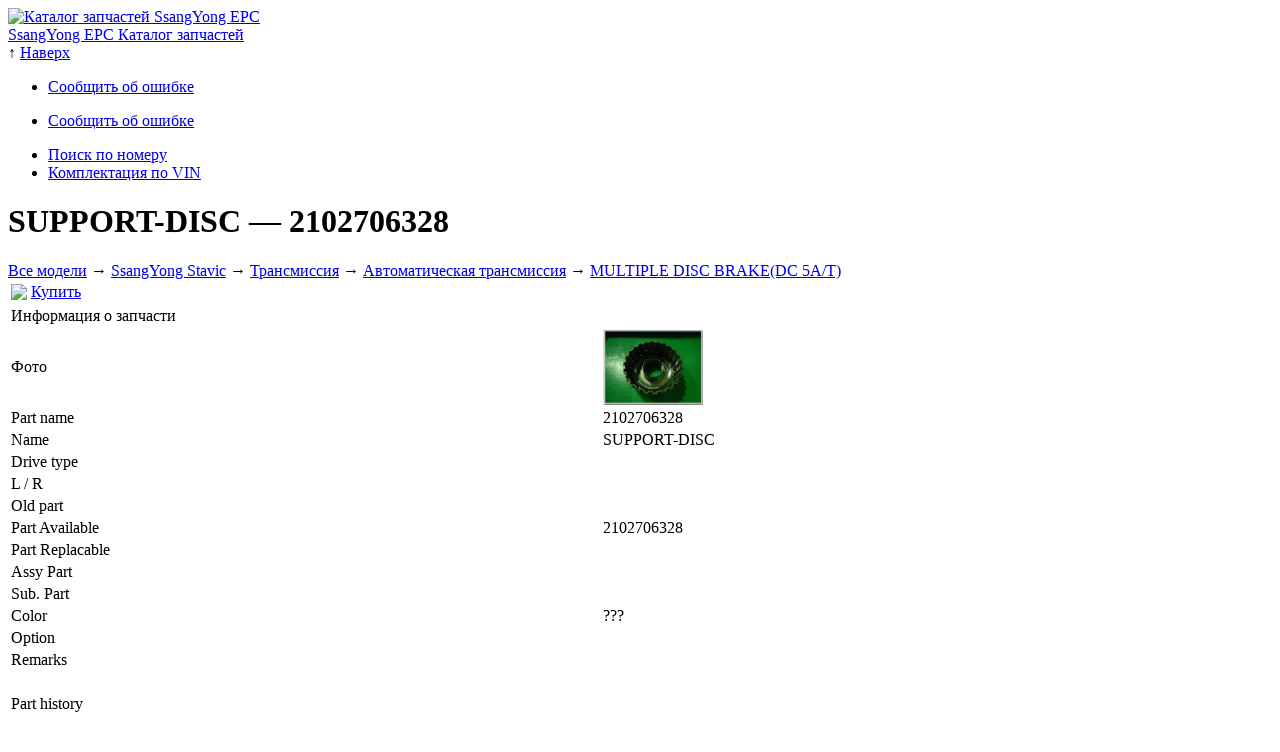

--- FILE ---
content_type: text/html; charset=utf-8
request_url: http://www.ssangyong.pro/catalog/stavic/3/6/57/01/2102706328/
body_size: 2840
content:
<!DOCTYPE html PUBLIC "-//W3C//DTD XHTML 1.0 Transitional//EN" "http://www.w3.org/TR/xhtml1/DTD/xhtml1-transitional.dtd">
<html xmlns="http://www.w3.org/1999/xhtml">
<head>
<meta name="viewport" content="width=device-width, initial-scale=1">
<meta name="format-detection" content="telephone=no">
<meta http-equiv="Content-Type" content="text/html; charset=utf-8">	
<script type="text/javascript" src="http://ssangyong.pro/js/jquery-1.8.3.js"></script>
<script type="text/javascript" src="http://ssangyong.pro/js/fancybox/jquery.fancybox-1.3.4.pack.js"></script>
<link rel="stylesheet" href="http://ssangyong.pro/js/fancybox/jquery.fancybox-1.3.4.css" type="text/css" media="screen" />
<script type="text/javascript" src="http://ssangyong.pro/js/scripts.js"></script>
<script language="VBScript">
<!--
Sub navmovie_FSCommand(ByVal command, ByVal args)
call navmovie_DoFSCommand(command, args)
end sub
-->
</script>
<title>2102706328 - SUPPORT-DISC - MULTIPLE DISC BRAKE(DC 5A/T) - SsangYong Stavic - Электронный каталог запчастей SsangYong EPC</title>
<meta name="description" content="Запчасти для SsangYon­g. 2102706328 - SUPPORT-DISC - MULTIPLE DISC BRAKE(DC 5A/T) - Автоматическая трансмиссия - Трансмиссия - SsangYong Stavic - Электронный каталог запчастей SsangYong EPC.">
<meta name="keywords" content="2102706328, SUPPORT-DISC, SsangYong Stavic">
<link rel="stylesheet" href="http://ssangyong.pro/css/style.css">
<link rel="shortcut icon" type="image/x-icon" href="http://ssangyong.pro/favicon.ico">
<link rel="apple-touch-icon" href="http://ssangyong.pro/img/iphone_icon.png">

<!-- Global site tag (gtag.js) - Google Analytics -->
<script async src="https://www.googletagmanager.com/gtag/js?id=UA-151461362-1"></script>
<script>
  window.dataLayer = window.dataLayer || [];
  function gtag(){dataLayer.push(arguments);}
  gtag('js', new Date());

  gtag('config', 'UA-151461362-1');
</script>

</head>
<body>
<div id="layout">
<div id="header_menu" class="header_relative"><div class="left"><div class="logo"><a href="http://www.ssangyong.pro/"><img src="http://www.ssangyong.pro/img/logo.png" alt="Каталог запчастей SsangYong EPC"></a></div><div class="title"><a href="http://www.ssangyong.pro/">SsangYong&nbsp;EPC Каталог&nbsp;запчастей</a></div></div><div class="left"><div class="toplink"><span>↑</span> <a href="#">Наверх</a></div></div><div class="right">
	<ul><noindex><li style="display:none;"><a rel="nofollow" href="http://www.ssangyong.pro/admin/">Админка</a></li></noindex><li id="link_bug_nologin"><a href="http://www.ssangyong.pro/bug/">Сообщить об ошибке</a></li></ul><ul id="link_bug_nologin"><li><a href="http://www.ssangyong.pro/bug/">Сообщить об ошибке</a></li></ul>
	</div>
	<div class="clear"></div>
	</div>
	<div id="header_menu_bottom"><div class="left"><ul><li><a href="/search/">Поиск по номеру</a></li><li><a href="/vin/">Комплектация по VIN</a></li></ul></div>

	<div class="right">
	</div>
	<div class="clear"></div>
	</div><div id="bread" class="bread_relative"><div class="title_and_breadcrumbs"><h1>SUPPORT-DISC <span class="eng">&mdash; 2102706328</span></h1><div class="breadcrumbs"><span><a href="http://www.ssangyong.pro/">Все модели</a>&nbsp;</span><span>&rarr;&nbsp;<a href="http://www.ssangyong.pro/catalog/stavic/">SsangYong Stavic</a>&nbsp;</span><span>&rarr;&nbsp;<a href="http://www.ssangyong.pro/catalog/stavic/3/">Трансмиссия</a>&nbsp;</span><span>&rarr;&nbsp;<a href="http://www.ssangyong.pro/catalog/stavic/3/6/">Автоматическая трансмиссия</a>&nbsp;</span><span>&rarr;&nbsp;<a href="http://www.ssangyong.pro/catalog/stavic/3/6/57/#div_1_id">MULTIPLE DISC BRAKE(DC 5A/T)</a></span></div></div></div><div id="page"><div class="form_search_result" style="padding-bottom: 40px;"><table class="link_buy"><tr><td><img src="http://ssangyong.pro/img/cart-32.png"></td><td><div style="display:none;">n: 1</div><div style="display:none;">m: 0</div><a href="https://www.ssangyongmarket.ru/search.html?article=2102706328" rel="nofollow"  target="_blank" >Купить</a></td><td width="99%"></td></tr></table><div class="left50"><table width="100%" style="margin:0 0 20px 0;"><tr class="table_title"><td colspan="2">Информация о запчасти</td></tr><tr><td>Фото</td><td><a target="_new" class="group" href="http://www.ssangyong.pro/catalog/img/part/2102706328.jpg"><img src="http://www.ssangyong.pro/catalog/img/part/2102706328.jpg" width="100" alt="ssangyong 2102706328"></a></td></tr><tr><td>Part name</td><td>2102706328</td></tr><tr><td>Name</td><td>SUPPORT-DISC</td></tr><tr><td>Drive type</td><td></td></tr><tr><td>L / R</td><td></td></tr><tr><td>Old part</td><td></td></tr><tr><td>Part Available</td><td>2102706328</td></tr><tr><td>Part Replacable</td><td></td></tr><tr><td>Assy Part</td><td></td></tr><tr><td>Sub. Part</td><td></td></tr><tr><td>Color</td><td>???</td></tr><tr><td>Option</td><td></td></tr><tr><td>Remarks</td><td></td></tr></table><table width="100%"><tr class="table_title"><td colspan="4">Part history</td></tr><tr><td>№</td><td>ITC</td><td>eff. from</td><td>eff. to</td></tr><tr class="bg"><td>2102706328</td><td></td><td>21.01.2013</td><td></td></tr></table></div><div class="left100"><table width="100%"><tr class="table_title"><td colspan="2">Запчасти в группах</td></tr><tr class="bg"><td width="120" align="center"><a target="_parent" href="http://www.ssangyong.pro/catalog/stavic/3/6/57/01/2102706328/">Инфо о&nbsp;детали</a></td><td><i>в&nbsp;каталоге</i> 3657 «<a target="_parent" href="http://www.ssangyong.pro/catalog/stavic/3/6/57/#div_1_id">MULTIPLE DISC BRAKE(DC 5A/T)</a>»</td></tr></table></div><div class="clear"></div></div></div><div id="footer">
	<div class="left">© 2013&ndash;2026 <a href="http://www.ssangyong.pro/">Каталог запчастей SsangYong EPC</a></div>
	<div class="bottom_menu"><ul><li><a href="/contacts/">Контакты</a></li></ul></div>
	<div class="right"></div>
	<div class="clear"></div>
	</div></div>
<!-- Yandex.Metrika counter -->
<script type="text/javascript">
(function (d, w, c) {
    (w[c] = w[c] || []).push(function() {
        try {
            w.yaCounter19958395 = new Ya.Metrika({id:19958395,
                    webvisor:true,
                    clickmap:true,
                    trackLinks:true,
                    accurateTrackBounce:true,
                    trackHash:true});
        } catch(e) { }
    });

    var n = d.getElementsByTagName("script")[0],
        s = d.createElement("script"),
        f = function () { n.parentNode.insertBefore(s, n); };
    s.type = "text/javascript";
    s.async = true;
    s.src = (d.location.protocol == "https:" ? "https:" : "http:") + "//mc.yandex.ru/metrika/watch.js";

    if (w.opera == "[object Opera]") {
        d.addEventListener("DOMContentLoaded", f, false);
    } else { f(); }
})(document, window, "yandex_metrika_callbacks");
</script>
<noscript><div><img src="//mc.yandex.ru/watch/19958395" style="position:absolute; left:-9999px;" alt="" /></div></noscript>
<!-- /Yandex.Metrika counter -->
<!-- BEGIN JIVOSITE CODE {literal} -->
<script type='text/javascript'>
(function(){ var widget_id = '65Fby8b1vO';var d=document;var w=window;function l(){
  var s = document.createElement('script'); s.type = 'text/javascript'; s.async = true;
  s.src = '//code.jivosite.com/script/widget/'+widget_id
    ; var ss = document.getElementsByTagName('script')[0]; ss.parentNode.insertBefore(s, ss);}
  if(d.readyState=='complete'){l();}else{if(w.attachEvent){w.attachEvent('onload',l);}
  else{w.addEventListener('load',l,false);}}})();
</script>
<!-- {/literal} END JIVOSITE CODE -->
</body>
</html>